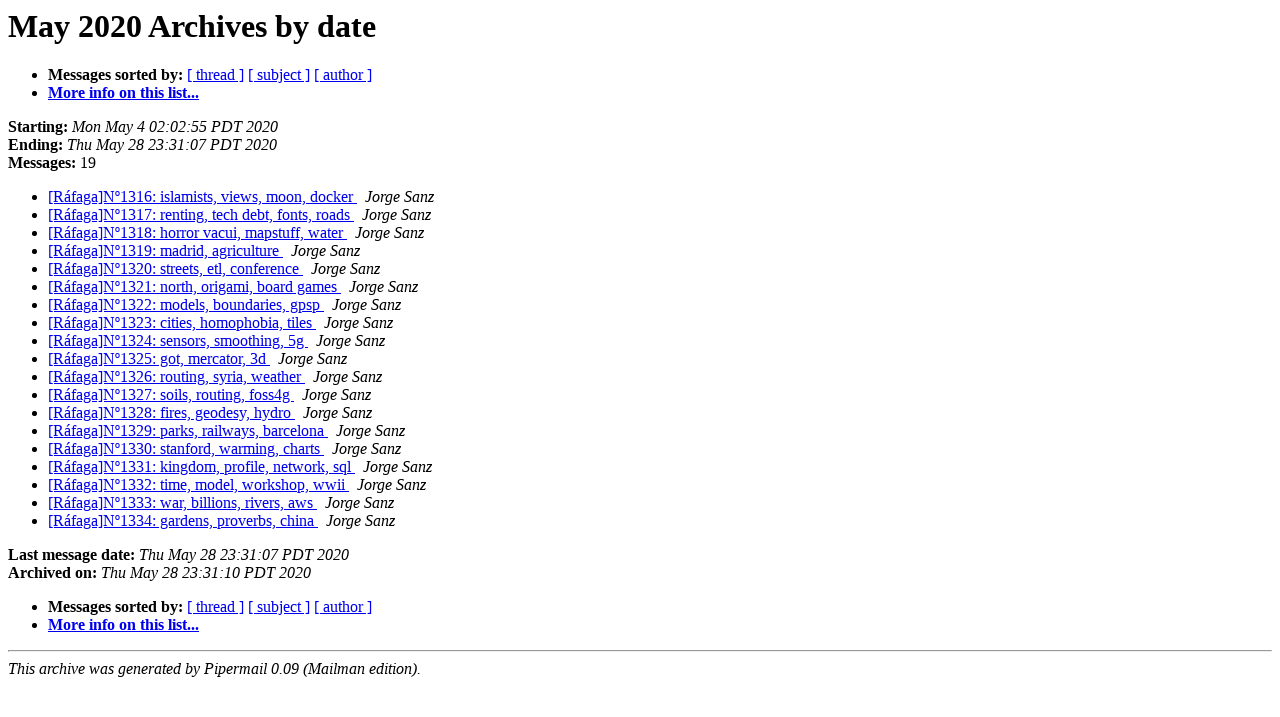

--- FILE ---
content_type: text/html
request_url: https://lists.osgeo.org/pipermail/rafagas/2020-May/date.html
body_size: 1200
content:
<!DOCTYPE HTML PUBLIC "-//W3C//DTD HTML 4.01 Transitional//EN">
<HTML>
  <HEAD>
     <title>The Rafagas May 2020 Archive by date</title>
     <META NAME="robots" CONTENT="noindex,follow">
     <META http-equiv="Content-Type" content="text/html; charset=utf-8">
  </HEAD>
  <BODY BGCOLOR="#ffffff">
      <a name="start"></A>
      <h1>May 2020 Archives by date</h1>
      <ul>
         <li> <b>Messages sorted by:</b>
	        <a href="thread.html#start">[ thread ]</a>
		<a href="subject.html#start">[ subject ]</a>
		<a href="author.html#start">[ author ]</a>
		

	     <li><b><a href="https://lists.osgeo.org/mailman/listinfo/rafagas">More info on this list...
                    </a></b></li>
      </ul>
      <p><b>Starting:</b> <i>Mon May  4 02:02:55 PDT 2020</i><br>
         <b>Ending:</b> <i>Thu May 28 23:31:07 PDT 2020</i><br>
         <b>Messages:</b> 19<p>
     <ul>

<LI><A HREF="001115.html">[Ráfaga]Nº1316: islamists, views, moon, docker
</A><A NAME="1115">&nbsp;</A>
<I>Jorge Sanz
</I>

<LI><A HREF="001116.html">[Ráfaga]Nº1317: renting, tech debt, fonts, roads
</A><A NAME="1116">&nbsp;</A>
<I>Jorge Sanz
</I>

<LI><A HREF="001117.html">[Ráfaga]Nº1318: horror vacui, mapstuff, water
</A><A NAME="1117">&nbsp;</A>
<I>Jorge Sanz
</I>

<LI><A HREF="001118.html">[Ráfaga]Nº1319: madrid, agriculture
</A><A NAME="1118">&nbsp;</A>
<I>Jorge Sanz
</I>

<LI><A HREF="001119.html">[Ráfaga]Nº1320: streets, etl, conference
</A><A NAME="1119">&nbsp;</A>
<I>Jorge Sanz
</I>

<LI><A HREF="001120.html">[Ráfaga]Nº1321: north, origami, board games
</A><A NAME="1120">&nbsp;</A>
<I>Jorge Sanz
</I>

<LI><A HREF="001121.html">[Ráfaga]Nº1322: models, boundaries, gpsp
</A><A NAME="1121">&nbsp;</A>
<I>Jorge Sanz
</I>

<LI><A HREF="001122.html">[Ráfaga]Nº1323: cities, homophobia, tiles
</A><A NAME="1122">&nbsp;</A>
<I>Jorge Sanz
</I>

<LI><A HREF="001123.html">[Ráfaga]Nº1324: sensors, smoothing, 5g
</A><A NAME="1123">&nbsp;</A>
<I>Jorge Sanz
</I>

<LI><A HREF="001124.html">[Ráfaga]Nº1325: got, mercator, 3d
</A><A NAME="1124">&nbsp;</A>
<I>Jorge Sanz
</I>

<LI><A HREF="001125.html">[Ráfaga]Nº1326: routing, syria, weather
</A><A NAME="1125">&nbsp;</A>
<I>Jorge Sanz
</I>

<LI><A HREF="001126.html">[Ráfaga]Nº1327: soils, routing, foss4g
</A><A NAME="1126">&nbsp;</A>
<I>Jorge Sanz
</I>

<LI><A HREF="001127.html">[Ráfaga]Nº1328: fires, geodesy, hydro
</A><A NAME="1127">&nbsp;</A>
<I>Jorge Sanz
</I>

<LI><A HREF="001128.html">[Ráfaga]Nº1329: parks, railways, barcelona
</A><A NAME="1128">&nbsp;</A>
<I>Jorge Sanz
</I>

<LI><A HREF="001129.html">[Ráfaga]Nº1330: stanford, warming, charts
</A><A NAME="1129">&nbsp;</A>
<I>Jorge Sanz
</I>

<LI><A HREF="001130.html">[Ráfaga]Nº1331: kingdom, profile, network, sql
</A><A NAME="1130">&nbsp;</A>
<I>Jorge Sanz
</I>

<LI><A HREF="001131.html">[Ráfaga]Nº1332: time, model, workshop, wwii
</A><A NAME="1131">&nbsp;</A>
<I>Jorge Sanz
</I>

<LI><A HREF="001132.html">[Ráfaga]Nº1333: war, billions, rivers, aws
</A><A NAME="1132">&nbsp;</A>
<I>Jorge Sanz
</I>

<LI><A HREF="001133.html">[Ráfaga]Nº1334: gardens, proverbs, china
</A><A NAME="1133">&nbsp;</A>
<I>Jorge Sanz
</I>

    </ul>
    <p>
      <a name="end"><b>Last message date:</b></a> 
       <i>Thu May 28 23:31:07 PDT 2020</i><br>
    <b>Archived on:</b> <i>Thu May 28 23:31:10 PDT 2020</i>
    <p>
   <ul>
         <li> <b>Messages sorted by:</b>
	        <a href="thread.html#start">[ thread ]</a>
		<a href="subject.html#start">[ subject ]</a>
		<a href="author.html#start">[ author ]</a>
		
	     <li><b><a href="https://lists.osgeo.org/mailman/listinfo/rafagas">More info on this list...
                    </a></b></li>
     </ul>
     <p>
     <hr>
     <i>This archive was generated by
     Pipermail 0.09 (Mailman edition).</i>
  </BODY>
</HTML>

